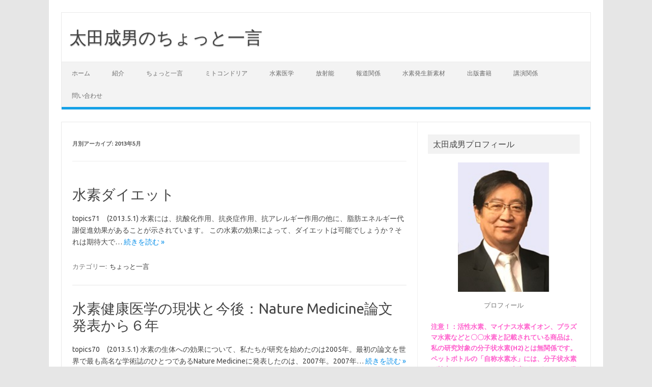

--- FILE ---
content_type: text/html; charset=UTF-8
request_url: https://shigeo-ohta.com/2013/05/
body_size: 11863
content:
<!DOCTYPE html>
<!--[if IE 7]>
<html class="ie ie7" dir="ltr" lang="ja">
<![endif]-->
<!--[if IE 8]>
<html class="ie ie8" dir="ltr" lang="ja">
<![endif]-->
<!--[if !(IE 7) | !(IE 8)  ]><!-->
<html dir="ltr" lang="ja">
<!--<![endif]-->
<head>
<meta charset="UTF-8">
<meta name="viewport" content="width=device-width, initial-scale=1">
<link rel="profile" href="https://gmpg.org/xfn/11">
<link rel="pingback" href="https://shigeo-ohta.com/xmlrpc.php" />
<!--[if lt IE 9]>
<script src="https://shigeo-ohta.com/wp-content/themes/iconic-one/js/html5.js" type="text/javascript"></script>
<![endif]-->
<title>5月, 2013 | 太田成男のちょっと一言 </title>

		<!-- All in One SEO 4.9.2 - aioseo.com -->
	<meta name="robots" content="max-image-preview:large" />
	<meta name="google-site-verification" content="skGnp9Nr27_KHt96DIKX_rjMl3zvq0fIjnC1Ptut05I" />
	<link rel="canonical" href="https://shigeo-ohta.com/2013/05/" />
	<meta name="generator" content="All in One SEO (AIOSEO) 4.9.2" />
		<script type="application/ld+json" class="aioseo-schema">
			{"@context":"https:\/\/schema.org","@graph":[{"@type":"BreadcrumbList","@id":"https:\/\/shigeo-ohta.com\/2013\/05\/#breadcrumblist","itemListElement":[{"@type":"ListItem","@id":"https:\/\/shigeo-ohta.com#listItem","position":1,"name":"\u30db\u30fc\u30e0","item":"https:\/\/shigeo-ohta.com","nextItem":{"@type":"ListItem","@id":"https:\/\/shigeo-ohta.com\/2013\/#listItem","name":2013}},{"@type":"ListItem","@id":"https:\/\/shigeo-ohta.com\/2013\/#listItem","position":2,"name":2013,"item":"https:\/\/shigeo-ohta.com\/2013\/","nextItem":{"@type":"ListItem","@id":"https:\/\/shigeo-ohta.com\/2013\/05\/#listItem","name":"05"},"previousItem":{"@type":"ListItem","@id":"https:\/\/shigeo-ohta.com#listItem","name":"\u30db\u30fc\u30e0"}},{"@type":"ListItem","@id":"https:\/\/shigeo-ohta.com\/2013\/05\/#listItem","position":3,"name":"05","previousItem":{"@type":"ListItem","@id":"https:\/\/shigeo-ohta.com\/2013\/#listItem","name":2013}}]},{"@type":"CollectionPage","@id":"https:\/\/shigeo-ohta.com\/2013\/05\/#collectionpage","url":"https:\/\/shigeo-ohta.com\/2013\/05\/","name":"5\u6708, 2013 | \u592a\u7530\u6210\u7537\u306e\u3061\u3087\u3063\u3068\u4e00\u8a00","inLanguage":"ja","isPartOf":{"@id":"https:\/\/shigeo-ohta.com\/#website"},"breadcrumb":{"@id":"https:\/\/shigeo-ohta.com\/2013\/05\/#breadcrumblist"}},{"@type":"Organization","@id":"https:\/\/shigeo-ohta.com\/#organization","name":"\u592a\u7530\u6210\u7537\u306e\u3061\u3087\u3063\u3068\u4e00\u8a00\u3000","url":"https:\/\/shigeo-ohta.com\/"},{"@type":"WebSite","@id":"https:\/\/shigeo-ohta.com\/#website","url":"https:\/\/shigeo-ohta.com\/","name":"\u592a\u7530\u6210\u7537\u306e\u3061\u3087\u3063\u3068\u4e00\u8a00\u3000","inLanguage":"ja","publisher":{"@id":"https:\/\/shigeo-ohta.com\/#organization"}}]}
		</script>
		<!-- All in One SEO -->

<link rel='dns-prefetch' href='//fonts.googleapis.com' />
<link rel="alternate" type="application/rss+xml" title="太田成男のちょっと一言　 &raquo; フィード" href="https://shigeo-ohta.com/feed/" />
<link rel="alternate" type="application/rss+xml" title="太田成男のちょっと一言　 &raquo; コメントフィード" href="https://shigeo-ohta.com/comments/feed/" />
<style id='wp-img-auto-sizes-contain-inline-css' type='text/css'>
img:is([sizes=auto i],[sizes^="auto," i]){contain-intrinsic-size:3000px 1500px}
/*# sourceURL=wp-img-auto-sizes-contain-inline-css */
</style>
<style id='wp-emoji-styles-inline-css' type='text/css'>

	img.wp-smiley, img.emoji {
		display: inline !important;
		border: none !important;
		box-shadow: none !important;
		height: 1em !important;
		width: 1em !important;
		margin: 0 0.07em !important;
		vertical-align: -0.1em !important;
		background: none !important;
		padding: 0 !important;
	}
/*# sourceURL=wp-emoji-styles-inline-css */
</style>
<style id='wp-block-library-inline-css' type='text/css'>
:root{--wp-block-synced-color:#7a00df;--wp-block-synced-color--rgb:122,0,223;--wp-bound-block-color:var(--wp-block-synced-color);--wp-editor-canvas-background:#ddd;--wp-admin-theme-color:#007cba;--wp-admin-theme-color--rgb:0,124,186;--wp-admin-theme-color-darker-10:#006ba1;--wp-admin-theme-color-darker-10--rgb:0,107,160.5;--wp-admin-theme-color-darker-20:#005a87;--wp-admin-theme-color-darker-20--rgb:0,90,135;--wp-admin-border-width-focus:2px}@media (min-resolution:192dpi){:root{--wp-admin-border-width-focus:1.5px}}.wp-element-button{cursor:pointer}:root .has-very-light-gray-background-color{background-color:#eee}:root .has-very-dark-gray-background-color{background-color:#313131}:root .has-very-light-gray-color{color:#eee}:root .has-very-dark-gray-color{color:#313131}:root .has-vivid-green-cyan-to-vivid-cyan-blue-gradient-background{background:linear-gradient(135deg,#00d084,#0693e3)}:root .has-purple-crush-gradient-background{background:linear-gradient(135deg,#34e2e4,#4721fb 50%,#ab1dfe)}:root .has-hazy-dawn-gradient-background{background:linear-gradient(135deg,#faaca8,#dad0ec)}:root .has-subdued-olive-gradient-background{background:linear-gradient(135deg,#fafae1,#67a671)}:root .has-atomic-cream-gradient-background{background:linear-gradient(135deg,#fdd79a,#004a59)}:root .has-nightshade-gradient-background{background:linear-gradient(135deg,#330968,#31cdcf)}:root .has-midnight-gradient-background{background:linear-gradient(135deg,#020381,#2874fc)}:root{--wp--preset--font-size--normal:16px;--wp--preset--font-size--huge:42px}.has-regular-font-size{font-size:1em}.has-larger-font-size{font-size:2.625em}.has-normal-font-size{font-size:var(--wp--preset--font-size--normal)}.has-huge-font-size{font-size:var(--wp--preset--font-size--huge)}.has-text-align-center{text-align:center}.has-text-align-left{text-align:left}.has-text-align-right{text-align:right}.has-fit-text{white-space:nowrap!important}#end-resizable-editor-section{display:none}.aligncenter{clear:both}.items-justified-left{justify-content:flex-start}.items-justified-center{justify-content:center}.items-justified-right{justify-content:flex-end}.items-justified-space-between{justify-content:space-between}.screen-reader-text{border:0;clip-path:inset(50%);height:1px;margin:-1px;overflow:hidden;padding:0;position:absolute;width:1px;word-wrap:normal!important}.screen-reader-text:focus{background-color:#ddd;clip-path:none;color:#444;display:block;font-size:1em;height:auto;left:5px;line-height:normal;padding:15px 23px 14px;text-decoration:none;top:5px;width:auto;z-index:100000}html :where(.has-border-color){border-style:solid}html :where([style*=border-top-color]){border-top-style:solid}html :where([style*=border-right-color]){border-right-style:solid}html :where([style*=border-bottom-color]){border-bottom-style:solid}html :where([style*=border-left-color]){border-left-style:solid}html :where([style*=border-width]){border-style:solid}html :where([style*=border-top-width]){border-top-style:solid}html :where([style*=border-right-width]){border-right-style:solid}html :where([style*=border-bottom-width]){border-bottom-style:solid}html :where([style*=border-left-width]){border-left-style:solid}html :where(img[class*=wp-image-]){height:auto;max-width:100%}:where(figure){margin:0 0 1em}html :where(.is-position-sticky){--wp-admin--admin-bar--position-offset:var(--wp-admin--admin-bar--height,0px)}@media screen and (max-width:600px){html :where(.is-position-sticky){--wp-admin--admin-bar--position-offset:0px}}

/*# sourceURL=wp-block-library-inline-css */
</style><style id='global-styles-inline-css' type='text/css'>
:root{--wp--preset--aspect-ratio--square: 1;--wp--preset--aspect-ratio--4-3: 4/3;--wp--preset--aspect-ratio--3-4: 3/4;--wp--preset--aspect-ratio--3-2: 3/2;--wp--preset--aspect-ratio--2-3: 2/3;--wp--preset--aspect-ratio--16-9: 16/9;--wp--preset--aspect-ratio--9-16: 9/16;--wp--preset--color--black: #000000;--wp--preset--color--cyan-bluish-gray: #abb8c3;--wp--preset--color--white: #ffffff;--wp--preset--color--pale-pink: #f78da7;--wp--preset--color--vivid-red: #cf2e2e;--wp--preset--color--luminous-vivid-orange: #ff6900;--wp--preset--color--luminous-vivid-amber: #fcb900;--wp--preset--color--light-green-cyan: #7bdcb5;--wp--preset--color--vivid-green-cyan: #00d084;--wp--preset--color--pale-cyan-blue: #8ed1fc;--wp--preset--color--vivid-cyan-blue: #0693e3;--wp--preset--color--vivid-purple: #9b51e0;--wp--preset--gradient--vivid-cyan-blue-to-vivid-purple: linear-gradient(135deg,rgb(6,147,227) 0%,rgb(155,81,224) 100%);--wp--preset--gradient--light-green-cyan-to-vivid-green-cyan: linear-gradient(135deg,rgb(122,220,180) 0%,rgb(0,208,130) 100%);--wp--preset--gradient--luminous-vivid-amber-to-luminous-vivid-orange: linear-gradient(135deg,rgb(252,185,0) 0%,rgb(255,105,0) 100%);--wp--preset--gradient--luminous-vivid-orange-to-vivid-red: linear-gradient(135deg,rgb(255,105,0) 0%,rgb(207,46,46) 100%);--wp--preset--gradient--very-light-gray-to-cyan-bluish-gray: linear-gradient(135deg,rgb(238,238,238) 0%,rgb(169,184,195) 100%);--wp--preset--gradient--cool-to-warm-spectrum: linear-gradient(135deg,rgb(74,234,220) 0%,rgb(151,120,209) 20%,rgb(207,42,186) 40%,rgb(238,44,130) 60%,rgb(251,105,98) 80%,rgb(254,248,76) 100%);--wp--preset--gradient--blush-light-purple: linear-gradient(135deg,rgb(255,206,236) 0%,rgb(152,150,240) 100%);--wp--preset--gradient--blush-bordeaux: linear-gradient(135deg,rgb(254,205,165) 0%,rgb(254,45,45) 50%,rgb(107,0,62) 100%);--wp--preset--gradient--luminous-dusk: linear-gradient(135deg,rgb(255,203,112) 0%,rgb(199,81,192) 50%,rgb(65,88,208) 100%);--wp--preset--gradient--pale-ocean: linear-gradient(135deg,rgb(255,245,203) 0%,rgb(182,227,212) 50%,rgb(51,167,181) 100%);--wp--preset--gradient--electric-grass: linear-gradient(135deg,rgb(202,248,128) 0%,rgb(113,206,126) 100%);--wp--preset--gradient--midnight: linear-gradient(135deg,rgb(2,3,129) 0%,rgb(40,116,252) 100%);--wp--preset--font-size--small: 13px;--wp--preset--font-size--medium: 20px;--wp--preset--font-size--large: 36px;--wp--preset--font-size--x-large: 42px;--wp--preset--spacing--20: 0.44rem;--wp--preset--spacing--30: 0.67rem;--wp--preset--spacing--40: 1rem;--wp--preset--spacing--50: 1.5rem;--wp--preset--spacing--60: 2.25rem;--wp--preset--spacing--70: 3.38rem;--wp--preset--spacing--80: 5.06rem;--wp--preset--shadow--natural: 6px 6px 9px rgba(0, 0, 0, 0.2);--wp--preset--shadow--deep: 12px 12px 50px rgba(0, 0, 0, 0.4);--wp--preset--shadow--sharp: 6px 6px 0px rgba(0, 0, 0, 0.2);--wp--preset--shadow--outlined: 6px 6px 0px -3px rgb(255, 255, 255), 6px 6px rgb(0, 0, 0);--wp--preset--shadow--crisp: 6px 6px 0px rgb(0, 0, 0);}:where(.is-layout-flex){gap: 0.5em;}:where(.is-layout-grid){gap: 0.5em;}body .is-layout-flex{display: flex;}.is-layout-flex{flex-wrap: wrap;align-items: center;}.is-layout-flex > :is(*, div){margin: 0;}body .is-layout-grid{display: grid;}.is-layout-grid > :is(*, div){margin: 0;}:where(.wp-block-columns.is-layout-flex){gap: 2em;}:where(.wp-block-columns.is-layout-grid){gap: 2em;}:where(.wp-block-post-template.is-layout-flex){gap: 1.25em;}:where(.wp-block-post-template.is-layout-grid){gap: 1.25em;}.has-black-color{color: var(--wp--preset--color--black) !important;}.has-cyan-bluish-gray-color{color: var(--wp--preset--color--cyan-bluish-gray) !important;}.has-white-color{color: var(--wp--preset--color--white) !important;}.has-pale-pink-color{color: var(--wp--preset--color--pale-pink) !important;}.has-vivid-red-color{color: var(--wp--preset--color--vivid-red) !important;}.has-luminous-vivid-orange-color{color: var(--wp--preset--color--luminous-vivid-orange) !important;}.has-luminous-vivid-amber-color{color: var(--wp--preset--color--luminous-vivid-amber) !important;}.has-light-green-cyan-color{color: var(--wp--preset--color--light-green-cyan) !important;}.has-vivid-green-cyan-color{color: var(--wp--preset--color--vivid-green-cyan) !important;}.has-pale-cyan-blue-color{color: var(--wp--preset--color--pale-cyan-blue) !important;}.has-vivid-cyan-blue-color{color: var(--wp--preset--color--vivid-cyan-blue) !important;}.has-vivid-purple-color{color: var(--wp--preset--color--vivid-purple) !important;}.has-black-background-color{background-color: var(--wp--preset--color--black) !important;}.has-cyan-bluish-gray-background-color{background-color: var(--wp--preset--color--cyan-bluish-gray) !important;}.has-white-background-color{background-color: var(--wp--preset--color--white) !important;}.has-pale-pink-background-color{background-color: var(--wp--preset--color--pale-pink) !important;}.has-vivid-red-background-color{background-color: var(--wp--preset--color--vivid-red) !important;}.has-luminous-vivid-orange-background-color{background-color: var(--wp--preset--color--luminous-vivid-orange) !important;}.has-luminous-vivid-amber-background-color{background-color: var(--wp--preset--color--luminous-vivid-amber) !important;}.has-light-green-cyan-background-color{background-color: var(--wp--preset--color--light-green-cyan) !important;}.has-vivid-green-cyan-background-color{background-color: var(--wp--preset--color--vivid-green-cyan) !important;}.has-pale-cyan-blue-background-color{background-color: var(--wp--preset--color--pale-cyan-blue) !important;}.has-vivid-cyan-blue-background-color{background-color: var(--wp--preset--color--vivid-cyan-blue) !important;}.has-vivid-purple-background-color{background-color: var(--wp--preset--color--vivid-purple) !important;}.has-black-border-color{border-color: var(--wp--preset--color--black) !important;}.has-cyan-bluish-gray-border-color{border-color: var(--wp--preset--color--cyan-bluish-gray) !important;}.has-white-border-color{border-color: var(--wp--preset--color--white) !important;}.has-pale-pink-border-color{border-color: var(--wp--preset--color--pale-pink) !important;}.has-vivid-red-border-color{border-color: var(--wp--preset--color--vivid-red) !important;}.has-luminous-vivid-orange-border-color{border-color: var(--wp--preset--color--luminous-vivid-orange) !important;}.has-luminous-vivid-amber-border-color{border-color: var(--wp--preset--color--luminous-vivid-amber) !important;}.has-light-green-cyan-border-color{border-color: var(--wp--preset--color--light-green-cyan) !important;}.has-vivid-green-cyan-border-color{border-color: var(--wp--preset--color--vivid-green-cyan) !important;}.has-pale-cyan-blue-border-color{border-color: var(--wp--preset--color--pale-cyan-blue) !important;}.has-vivid-cyan-blue-border-color{border-color: var(--wp--preset--color--vivid-cyan-blue) !important;}.has-vivid-purple-border-color{border-color: var(--wp--preset--color--vivid-purple) !important;}.has-vivid-cyan-blue-to-vivid-purple-gradient-background{background: var(--wp--preset--gradient--vivid-cyan-blue-to-vivid-purple) !important;}.has-light-green-cyan-to-vivid-green-cyan-gradient-background{background: var(--wp--preset--gradient--light-green-cyan-to-vivid-green-cyan) !important;}.has-luminous-vivid-amber-to-luminous-vivid-orange-gradient-background{background: var(--wp--preset--gradient--luminous-vivid-amber-to-luminous-vivid-orange) !important;}.has-luminous-vivid-orange-to-vivid-red-gradient-background{background: var(--wp--preset--gradient--luminous-vivid-orange-to-vivid-red) !important;}.has-very-light-gray-to-cyan-bluish-gray-gradient-background{background: var(--wp--preset--gradient--very-light-gray-to-cyan-bluish-gray) !important;}.has-cool-to-warm-spectrum-gradient-background{background: var(--wp--preset--gradient--cool-to-warm-spectrum) !important;}.has-blush-light-purple-gradient-background{background: var(--wp--preset--gradient--blush-light-purple) !important;}.has-blush-bordeaux-gradient-background{background: var(--wp--preset--gradient--blush-bordeaux) !important;}.has-luminous-dusk-gradient-background{background: var(--wp--preset--gradient--luminous-dusk) !important;}.has-pale-ocean-gradient-background{background: var(--wp--preset--gradient--pale-ocean) !important;}.has-electric-grass-gradient-background{background: var(--wp--preset--gradient--electric-grass) !important;}.has-midnight-gradient-background{background: var(--wp--preset--gradient--midnight) !important;}.has-small-font-size{font-size: var(--wp--preset--font-size--small) !important;}.has-medium-font-size{font-size: var(--wp--preset--font-size--medium) !important;}.has-large-font-size{font-size: var(--wp--preset--font-size--large) !important;}.has-x-large-font-size{font-size: var(--wp--preset--font-size--x-large) !important;}
/*# sourceURL=global-styles-inline-css */
</style>

<style id='classic-theme-styles-inline-css' type='text/css'>
/*! This file is auto-generated */
.wp-block-button__link{color:#fff;background-color:#32373c;border-radius:9999px;box-shadow:none;text-decoration:none;padding:calc(.667em + 2px) calc(1.333em + 2px);font-size:1.125em}.wp-block-file__button{background:#32373c;color:#fff;text-decoration:none}
/*# sourceURL=/wp-includes/css/classic-themes.min.css */
</style>
<link rel='stylesheet' id='contact-form-7-css' href='https://shigeo-ohta.com/wp-content/plugins/contact-form-7/includes/css/styles.css?ver=6.1.4' type='text/css' media='all' />
<link rel='stylesheet' id='themonic-fonts-css' href='https://fonts.googleapis.com/css?family=Ubuntu%3A400%2C700&#038;subset=latin%2Clatin-ext' type='text/css' media='all' />
<link rel='stylesheet' id='themonic-style-css' href='https://shigeo-ohta.com/wp-content/themes/iconic-one/style.css?ver=1.7.8' type='text/css' media='all' />
<link rel='stylesheet' id='custom-style-css' href='https://shigeo-ohta.com/wp-content/themes/iconic-one/custom.css?ver=6.9' type='text/css' media='all' />
<link rel='stylesheet' id='lightboxStyle-css' href='https://shigeo-ohta.com/wp-content/plugins/lightbox-plus/css/green/colorbox.min.css?ver=2.7.2' type='text/css' media='screen' />
<script type="text/javascript" src="https://shigeo-ohta.com/wp-includes/js/jquery/jquery.min.js?ver=3.7.1" id="jquery-core-js"></script>
<script type="text/javascript" src="https://shigeo-ohta.com/wp-includes/js/jquery/jquery-migrate.min.js?ver=3.4.1" id="jquery-migrate-js"></script>
<link rel="https://api.w.org/" href="https://shigeo-ohta.com/wp-json/" /><link rel="EditURI" type="application/rsd+xml" title="RSD" href="https://shigeo-ohta.com/xmlrpc.php?rsd" />
<meta name="generator" content="WordPress 6.9" />
<!-- Google Tag Manager -->
<script>(function(w,d,s,l,i){w[l]=w[l]||[];w[l].push({'gtm.start':
new Date().getTime(),event:'gtm.js'});var f=d.getElementsByTagName(s)[0],
j=d.createElement(s),dl=l!='dataLayer'?'&l='+l:'';j.async=true;j.src=
'https://www.googletagmanager.com/gtm.js?id='+i+dl;f.parentNode.insertBefore(j,f);
})(window,document,'script','dataLayer','GTM-TK5CPRZ');</script>
<!-- End Google Tag Manager -->
		</head>
<body data-rsssl=1 class="archive date wp-theme-iconic-one custom-font-enabled single-author hfeed">
<div id="page" class="site">
	<header id="masthead" class="site-header" role="banner">
					<div class="io-title-description">
			<a href="https://shigeo-ohta.com/" title="太田成男のちょっと一言　" rel="home">太田成男のちょっと一言　</a>
				<br .../> 
						</div>
		
		
		<nav id="site-navigation" class="themonic-nav" role="navigation">
			<a class="assistive-text" href="#main" title="コンテンツへスキップ">コンテンツへスキップ</a>
			<ul id="menu-top" class="nav-menu"><li id="menu-item-1611" class="menu-item menu-item-type-custom menu-item-object-custom menu-item-home menu-item-1611"><a href="https://shigeo-ohta.com/">ホーム</a></li>
<li id="menu-item-2083" class="menu-item menu-item-type-post_type menu-item-object-page menu-item-has-children menu-item-2083"><a href="https://shigeo-ohta.com/profile/">紹介</a>
<ul class="sub-menu">
	<li id="menu-item-1619" class="menu-item menu-item-type-post_type menu-item-object-page menu-item-1619"><a href="https://shigeo-ohta.com/profile/">プロフィール</a></li>
	<li id="menu-item-1618" class="menu-item menu-item-type-post_type menu-item-object-page menu-item-1618"><a href="https://shigeo-ohta.com/topics/">トピック一覧</a></li>
</ul>
</li>
<li id="menu-item-1614" class="menu-item menu-item-type-post_type menu-item-object-page menu-item-1614"><a href="https://shigeo-ohta.com/%e3%81%a1%e3%82%87%e3%81%a3%e3%81%a8%e4%b8%80%e8%a8%80/">ちょっと一言</a></li>
<li id="menu-item-1620" class="menu-item menu-item-type-post_type menu-item-object-page menu-item-has-children menu-item-1620"><a href="https://shigeo-ohta.com/%e3%83%9f%e3%83%88%e3%82%b3%e3%83%b3%e3%83%89%e3%83%aa%e3%82%a2%e3%81%ab%e3%81%a4%e3%81%84%e3%81%a6/">ミトコンドリア</a>
<ul class="sub-menu">
	<li id="menu-item-1640" class="menu-item menu-item-type-post_type menu-item-object-page menu-item-1640"><a href="https://shigeo-ohta.com/%e3%83%9f%e3%83%88%e3%82%b3%e3%83%b3%e3%83%89%e3%83%aa%e3%82%a2%e3%81%ab%e3%81%a4%e3%81%84%e3%81%a6/">ミトコンドリアについて</a></li>
	<li id="menu-item-1621" class="menu-item menu-item-type-post_type menu-item-object-page menu-item-1621"><a href="https://shigeo-ohta.com/%e3%83%9f%e3%83%88%e3%82%b3%e3%83%b3%e3%83%89%e3%83%aa%e3%82%a2/">ミトコンドリア画像</a></li>
</ul>
</li>
<li id="menu-item-1629" class="menu-item menu-item-type-post_type menu-item-object-page menu-item-has-children menu-item-1629"><a href="https://shigeo-ohta.com/%e6%b0%b4%e7%b4%a0%e5%8c%bb%e5%ad%a6%e3%81%ab%e3%81%a4%e3%81%84%e3%81%a6/">水素医学</a>
<ul class="sub-menu">
	<li id="menu-item-1667" class="menu-item menu-item-type-post_type menu-item-object-page menu-item-1667"><a href="https://shigeo-ohta.com/%e6%b0%b4%e7%b4%a0%e5%8c%bb%e5%ad%a6%e3%81%ab%e3%81%a4%e3%81%84%e3%81%a6/">水素医学について</a></li>
	<li id="menu-item-1634" class="menu-item menu-item-type-post_type menu-item-object-page menu-item-1634"><a href="https://shigeo-ohta.com/%e9%96%a2%e9%80%a3%e7%99%ba%e8%a1%a8%e8%ab%96%e6%96%87/">関連発表論文</a></li>
</ul>
</li>
<li id="menu-item-1627" class="menu-item menu-item-type-post_type menu-item-object-page menu-item-has-children menu-item-1627"><a href="https://shigeo-ohta.com/%e6%ad%a3%e3%81%97%e3%81%8f%e7%9f%a5%e3%82%8d%e3%81%86/">放射能</a>
<ul class="sub-menu">
	<li id="menu-item-1639" class="menu-item menu-item-type-post_type menu-item-object-page menu-item-1639"><a href="https://shigeo-ohta.com/%e6%ad%a3%e3%81%97%e3%81%8f%e7%9f%a5%e3%82%8d%e3%81%86/">正しく知ろう</a></li>
	<li id="menu-item-1628" class="menu-item menu-item-type-post_type menu-item-object-page menu-item-1628"><a href="https://shigeo-ohta.com/%e6%b0%b4%e7%b4%a0%e3%81%ab%e3%82%88%e3%82%8b%e9%98%b2%e5%be%a1/">水素による防御</a></li>
</ul>
</li>
<li id="menu-item-1641" class="menu-item menu-item-type-post_type menu-item-object-page menu-item-has-children menu-item-1641"><a href="https://shigeo-ohta.com/%e3%83%86%e3%83%ac%e3%83%93%ef%bd%a5%e3%83%a9%e3%82%b8%e3%82%aa%e5%87%ba%e6%bc%94/">報道関係</a>
<ul class="sub-menu">
	<li id="menu-item-1616" class="menu-item menu-item-type-post_type menu-item-object-page menu-item-1616"><a href="https://shigeo-ohta.com/%e3%83%86%e3%83%ac%e3%83%93%ef%bd%a5%e3%83%a9%e3%82%b8%e3%82%aa%e5%87%ba%e6%bc%94/">テレビ･ラジオ出演</a></li>
	<li id="menu-item-1626" class="menu-item menu-item-type-post_type menu-item-object-page menu-item-1626"><a href="https://shigeo-ohta.com/%e6%96%b0%e8%81%9e%e5%a0%b1%e9%81%93/">新聞報道</a></li>
	<li id="menu-item-1622" class="menu-item menu-item-type-post_type menu-item-object-page menu-item-1622"><a href="https://shigeo-ohta.com/%e4%b8%80%e8%88%ac%e9%9b%91%e8%aa%8c/">一般雑誌</a></li>
</ul>
</li>
<li id="menu-item-1631" class="menu-item menu-item-type-post_type menu-item-object-page menu-item-has-children menu-item-1631"><a href="https://shigeo-ohta.com/%e6%b0%b4%e7%b4%a0%e7%99%ba%e7%94%9f%e6%96%b0%e7%b4%a0%e6%9d%90/">水素発生新素材</a>
<ul class="sub-menu">
	<li id="menu-item-1643" class="menu-item menu-item-type-post_type menu-item-object-page menu-item-1643"><a href="https://shigeo-ohta.com/%e6%b0%b4%e7%b4%a0%e7%99%ba%e7%94%9f%e6%96%b0%e7%b4%a0%e6%9d%90/">水素発生新素材</a></li>
	<li id="menu-item-1630" class="menu-item menu-item-type-post_type menu-item-object-page menu-item-1630"><a href="https://shigeo-ohta.com/%e6%b0%b4%e7%b4%a0%e7%99%ba%e7%94%9f%e5%8c%96%e7%b2%a7%e5%93%81/">水素発生化粧品</a></li>
</ul>
</li>
<li id="menu-item-1623" class="menu-item menu-item-type-post_type menu-item-object-page menu-item-has-children menu-item-1623"><a href="https://shigeo-ohta.com/%e5%87%ba%e7%89%88%e6%9b%b8%e7%b1%8d/">出版書籍</a>
<ul class="sub-menu">
	<li id="menu-item-1642" class="menu-item menu-item-type-post_type menu-item-object-page menu-item-1642"><a href="https://shigeo-ohta.com/%e5%87%ba%e7%89%88%e6%9b%b8%e7%b1%8d/">出版書籍</a></li>
	<li id="menu-item-1633" class="menu-item menu-item-type-post_type menu-item-object-page menu-item-1633"><a href="https://shigeo-ohta.com/%e8%b3%aa%e5%95%8f%e3%81%ae%e5%9b%9e%e7%ad%94/">質問の回答</a></li>
</ul>
</li>
<li id="menu-item-1632" class="menu-item menu-item-type-post_type menu-item-object-page menu-item-1632"><a href="https://shigeo-ohta.com/%e8%ac%9b%e6%bc%94%e9%96%a2%e4%bf%82/">講演関係</a></li>
<li id="menu-item-1625" class="menu-item menu-item-type-post_type menu-item-object-page menu-item-1625"><a href="https://shigeo-ohta.com/contact-form/">問い合わせ</a></li>
</ul>		</nav><!-- #site-navigation -->
		<div class="clear"></div>
	</header><!-- #masthead -->

	<div id="main" class="wrapper">
	<section id="primary" class="site-content">
		<div id="content" role="main">

					<header class="archive-header">
				<h1 class="archive-title">月別アーカイブ: <span>2013年5月</span></h1>
			</header><!-- .archive-header -->

			
	<article id="post-1578" class="post-1578 post type-post status-publish format-standard hentry category-11">
				<header class="entry-header">
						<h2 class="entry-title">
				<a href="https://shigeo-ohta.com/topics71/" title="水素ダイエット へのパーマリンク" rel="bookmark">水素ダイエット</a>
			</h2>
											
		</header><!-- .entry-header -->

									<div class="entry-summary">
				<!-- Ico nic One home page thumbnail with custom excerpt -->
			<div class="excerpt-thumb">
					</div>
			<p>topics71　(2013.5.1) 水素には、抗酸化作用、抗炎症作用、抗アレルギー作用の他に、脂肪エネルギー代謝促進効果があることが示されています。 この水素の効果によって、ダイエットは可能でしょうか？それは期待大で… <span class="read-more"><a href="https://shigeo-ohta.com/topics71/">続きを読む &raquo;</a></span></p>
		</div><!-- .entry-summary -->
			
				
	<footer class="entry-meta">
					<span>カテゴリー: <a href="https://shigeo-ohta.com/category/%e3%81%a1%e3%82%87%e3%81%a3%e3%81%a8%e4%b8%80%e8%a8%80/" rel="category tag">ちょっと一言</a></span>
								<span></span>
			
           						</footer><!-- .entry-meta -->
	</article><!-- #post -->

	<article id="post-1576" class="post-1576 post type-post status-publish format-standard hentry category-10">
				<header class="entry-header">
						<h2 class="entry-title">
				<a href="https://shigeo-ohta.com/topics70-2/" title="水素健康医学の現状と今後：Nature Medicine論文発表から６年 へのパーマリンク" rel="bookmark">水素健康医学の現状と今後：Nature Medicine論文発表から６年</a>
			</h2>
											
		</header><!-- .entry-header -->

									<div class="entry-summary">
				<!-- Ico nic One home page thumbnail with custom excerpt -->
			<div class="excerpt-thumb">
					</div>
			<p>topics70　(2013.5.1) 水素の生体への効果について、私たちが研究を始めたのは2005年。最初の論文を世界で最も高名な学術誌のひとつであるNature Medicineに発表したのは、2007年。2007年… <span class="read-more"><a href="https://shigeo-ohta.com/topics70-2/">続きを読む &raquo;</a></span></p>
		</div><!-- .entry-summary -->
			
				
	<footer class="entry-meta">
					<span>カテゴリー: <a href="https://shigeo-ohta.com/category/%e6%b0%b4%e7%b4%a0%e5%8c%bb%e5%ad%a6/%e6%b0%b4%e7%b4%a0%e5%8c%bb%e5%ad%a6%e3%81%ab%e3%81%a4%e3%81%84%e3%81%a6/" rel="category tag">水素医学について</a></span>
								<span></span>
			
           						</footer><!-- .entry-meta -->
	</article><!-- #post -->

	<article id="post-1557" class="post-1557 post type-post status-publish format-standard hentry category-10">
				<header class="entry-header">
						<h2 class="entry-title">
				<a href="https://shigeo-ohta.com/topics69/" title="水素の測定結果は正しく解釈しないと弊害が大きくなる。 へのパーマリンク" rel="bookmark">水素の測定結果は正しく解釈しないと弊害が大きくなる。</a>
			</h2>
											
		</header><!-- .entry-header -->

									<div class="entry-summary">
				<!-- Ico nic One home page thumbnail with custom excerpt -->
			<div class="excerpt-thumb">
					</div>
			<p>topics69(2013.5.1) 水素は肉眼で見ることはできませんし匂いもありません。そこで、正しく測定し、正しく解釈することが必要です。正しく測定しても正しく解釈しないと意味がありません。 しかし、水素関連商品につ… <span class="read-more"><a href="https://shigeo-ohta.com/topics69/">続きを読む &raquo;</a></span></p>
		</div><!-- .entry-summary -->
			
				
	<footer class="entry-meta">
					<span>カテゴリー: <a href="https://shigeo-ohta.com/category/%e6%b0%b4%e7%b4%a0%e5%8c%bb%e5%ad%a6/%e6%b0%b4%e7%b4%a0%e5%8c%bb%e5%ad%a6%e3%81%ab%e3%81%a4%e3%81%84%e3%81%a6/" rel="category tag">水素医学について</a></span>
								<span></span>
			
           						</footer><!-- .entry-meta -->
	</article><!-- #post -->

		
		</div><!-- #content -->
	</section><!-- #primary -->


			<div id="secondary" class="widget-area" role="complementary">
			<aside id="text-3" class="widget widget_text"><p class="widget-title">太田成男プロフィール</p>			<div class="textwidget"><div align="center"><div align="center"><img  src=" https://shigeo-ohta.com/wp-content/uploads/2020/05/photo20200526.jpg" alt="photo20200526" width="180" /></div>
<a href="https://shigeo-ohta.com/profile/">プロフィール</a><br /><br />
<strong><span style="color:#ff63ce;">注意！：活性水素、マイナス水素イオン、プラズマ水素などと〇〇水素と記載されている商品は、私の研究対象の分子状水素(H2)とは無関係です。ペットボトルの「自称水素水」には、分子状水素が検出されません。また、水素ガスがほとんど発生しない「自称水素ガス発生装置」もあります。 消費者は、インチキ商品に注意しましょう。</span></strong></div>
		</aside><aside id="search-2" class="widget widget_search"><form role="search" method="get" id="searchform" class="searchform" action="https://shigeo-ohta.com/">
				<div>
					<label class="screen-reader-text" for="s">検索:</label>
					<input type="text" value="" name="s" id="s" />
					<input type="submit" id="searchsubmit" value="検索" />
				</div>
			</form></aside><aside id="categories-2" class="widget widget_categories"><p class="widget-title">カテゴリー</p>
			<ul>
					<li class="cat-item cat-item-11"><a href="https://shigeo-ohta.com/category/%e3%81%a1%e3%82%87%e3%81%a3%e3%81%a8%e4%b8%80%e8%a8%80/">ちょっと一言</a>
</li>
	<li class="cat-item cat-item-2"><a href="https://shigeo-ohta.com/category/%e5%a0%b1%e9%81%93%e9%96%a2%e4%bf%82/media/">テレビ・ラジオ</a>
</li>
	<li class="cat-item cat-item-3"><a href="https://shigeo-ohta.com/category/topic/">トピック</a>
</li>
	<li class="cat-item cat-item-4"><a href="https://shigeo-ohta.com/category/mi-info/">ミトコンドリアについて</a>
</li>
	<li class="cat-item cat-item-12"><a href="https://shigeo-ohta.com/category/%e5%87%ba%e7%89%88%e6%9b%b8%e7%b1%8d/">出版書籍</a>
</li>
	<li class="cat-item cat-item-1"><a href="https://shigeo-ohta.com/category/%e6%9c%aa%e5%88%86%e9%a1%9e/">未分類</a>
</li>
	<li class="cat-item cat-item-22"><a href="https://shigeo-ohta.com/category/%e6%94%be%e5%b0%84%e8%83%bd/%e6%ad%a3%e3%81%97%e3%81%8f%e7%9f%a5%e3%82%8d%e3%81%86/">正しく知ろう</a>
</li>
	<li class="cat-item cat-item-14"><a href="https://shigeo-ohta.com/category/%e6%94%be%e5%b0%84%e8%83%bd/%e6%b0%b4%e7%b4%a0%e3%81%ab%e3%82%88%e3%82%8b%e9%98%b2%e5%be%a1/">水素による防御</a>
</li>
	<li class="cat-item cat-item-10"><a href="https://shigeo-ohta.com/category/%e6%b0%b4%e7%b4%a0%e5%8c%bb%e5%ad%a6/%e6%b0%b4%e7%b4%a0%e5%8c%bb%e5%ad%a6%e3%81%ab%e3%81%a4%e3%81%84%e3%81%a6/">水素医学について</a>
</li>
	<li class="cat-item cat-item-13"><a href="https://shigeo-ohta.com/category/%e6%b0%b4%e7%b4%a0%e7%99%ba%e7%94%9f%e6%96%b0%e7%b4%a0%e6%9d%90/%e6%b0%b4%e7%b4%a0%e7%99%ba%e7%94%9f%e5%8c%96%e7%b2%a7%e5%93%81/">水素発生化粧品</a>
</li>
	<li class="cat-item cat-item-15"><a href="https://shigeo-ohta.com/category/%e6%b0%b4%e7%b4%a0%e7%99%ba%e7%94%9f%e6%96%b0%e7%b4%a0%e6%9d%90/">水素発生新素材</a>
</li>
	<li class="cat-item cat-item-20"><a href="https://shigeo-ohta.com/category/%e5%87%ba%e7%89%88%e6%9b%b8%e7%b1%8d/%e8%b3%aa%e5%95%8f%e3%81%ae%e5%9b%9e%e7%ad%94/">質問の回答</a>
</li>
			</ul>

			</aside>
		<aside id="recent-posts-2" class="widget widget_recent_entries">
		<p class="widget-title">最近の投稿</p>
		<ul>
											<li>
					<a href="https://shigeo-ohta.com/topics189/">水素が体内に取り込まれる「拡散」について</a>
									</li>
											<li>
					<a href="https://shigeo-ohta.com/%e6%b0%b4%e7%b4%a0h2%e3%81%ae%e6%8b%a1%e6%95%a3%e3%81%ab%e3%81%a4%e3%81%84%e3%81%a6/">水素(H2)の拡散について</a>
									</li>
											<li>
					<a href="https://shigeo-ohta.com/topics187/">水素の標的の発見でわかった画期的な役割</a>
									</li>
											<li>
					<a href="https://shigeo-ohta.com/topics186/">水素医学の国際学会の開催近づく</a>
									</li>
											<li>
					<a href="https://shigeo-ohta.com/topics185/">新型コロナウイルス感染後の身体機能改善へ水素ガスが有効との臨床試験の論文発表</a>
									</li>
					</ul>

		</aside><aside id="archives-2" class="widget widget_archive"><p class="widget-title">アーカイブ</p>
			<ul>
					<li><a href='https://shigeo-ohta.com/2022/10/'>2022年10月</a></li>
	<li><a href='https://shigeo-ohta.com/2022/09/'>2022年9月</a></li>
	<li><a href='https://shigeo-ohta.com/2020/08/'>2020年8月</a></li>
	<li><a href='https://shigeo-ohta.com/2020/07/'>2020年7月</a></li>
	<li><a href='https://shigeo-ohta.com/2020/06/'>2020年6月</a></li>
	<li><a href='https://shigeo-ohta.com/2020/05/'>2020年5月</a></li>
	<li><a href='https://shigeo-ohta.com/2019/07/'>2019年7月</a></li>
	<li><a href='https://shigeo-ohta.com/2019/02/'>2019年2月</a></li>
	<li><a href='https://shigeo-ohta.com/2017/08/'>2017年8月</a></li>
	<li><a href='https://shigeo-ohta.com/2017/07/'>2017年7月</a></li>
	<li><a href='https://shigeo-ohta.com/2017/04/'>2017年4月</a></li>
	<li><a href='https://shigeo-ohta.com/2017/02/'>2017年2月</a></li>
	<li><a href='https://shigeo-ohta.com/2016/12/'>2016年12月</a></li>
	<li><a href='https://shigeo-ohta.com/2016/11/'>2016年11月</a></li>
	<li><a href='https://shigeo-ohta.com/2016/10/'>2016年10月</a></li>
	<li><a href='https://shigeo-ohta.com/2016/09/'>2016年9月</a></li>
	<li><a href='https://shigeo-ohta.com/2016/08/'>2016年8月</a></li>
	<li><a href='https://shigeo-ohta.com/2016/07/'>2016年7月</a></li>
	<li><a href='https://shigeo-ohta.com/2016/06/'>2016年6月</a></li>
	<li><a href='https://shigeo-ohta.com/2016/05/'>2016年5月</a></li>
	<li><a href='https://shigeo-ohta.com/2016/04/'>2016年4月</a></li>
	<li><a href='https://shigeo-ohta.com/2016/03/'>2016年3月</a></li>
	<li><a href='https://shigeo-ohta.com/2016/02/'>2016年2月</a></li>
	<li><a href='https://shigeo-ohta.com/2016/01/'>2016年1月</a></li>
	<li><a href='https://shigeo-ohta.com/2015/12/'>2015年12月</a></li>
	<li><a href='https://shigeo-ohta.com/2015/11/'>2015年11月</a></li>
	<li><a href='https://shigeo-ohta.com/2015/10/'>2015年10月</a></li>
	<li><a href='https://shigeo-ohta.com/2015/08/'>2015年8月</a></li>
	<li><a href='https://shigeo-ohta.com/2015/06/'>2015年6月</a></li>
	<li><a href='https://shigeo-ohta.com/2015/05/'>2015年5月</a></li>
	<li><a href='https://shigeo-ohta.com/2015/04/'>2015年4月</a></li>
	<li><a href='https://shigeo-ohta.com/2015/01/'>2015年1月</a></li>
	<li><a href='https://shigeo-ohta.com/2014/12/'>2014年12月</a></li>
	<li><a href='https://shigeo-ohta.com/2014/11/'>2014年11月</a></li>
	<li><a href='https://shigeo-ohta.com/2013/11/'>2013年11月</a></li>
	<li><a href='https://shigeo-ohta.com/2013/05/' aria-current="page">2013年5月</a></li>
	<li><a href='https://shigeo-ohta.com/2013/04/'>2013年4月</a></li>
	<li><a href='https://shigeo-ohta.com/2013/02/'>2013年2月</a></li>
	<li><a href='https://shigeo-ohta.com/2013/01/'>2013年1月</a></li>
	<li><a href='https://shigeo-ohta.com/2012/11/'>2012年11月</a></li>
	<li><a href='https://shigeo-ohta.com/2012/10/'>2012年10月</a></li>
	<li><a href='https://shigeo-ohta.com/2012/09/'>2012年9月</a></li>
	<li><a href='https://shigeo-ohta.com/2012/06/'>2012年6月</a></li>
	<li><a href='https://shigeo-ohta.com/2012/05/'>2012年5月</a></li>
	<li><a href='https://shigeo-ohta.com/2012/03/'>2012年3月</a></li>
	<li><a href='https://shigeo-ohta.com/2012/02/'>2012年2月</a></li>
	<li><a href='https://shigeo-ohta.com/2012/01/'>2012年1月</a></li>
	<li><a href='https://shigeo-ohta.com/2011/12/'>2011年12月</a></li>
	<li><a href='https://shigeo-ohta.com/2011/11/'>2011年11月</a></li>
			</ul>

			</aside>		</div><!-- #secondary -->
		</div><!-- #main .wrapper -->
	<footer id="colophon" role="contentinfo">
		<div class="site-info">
		<div class="footercopy">Copyright 2014 Ohta Shigeo</div>
		<div class="footercredit">当サイトは太田成男の個人的なものであり、研究や出版、時事についてのＨＰです</div>
		<div class="clear"></div>
		</div><!-- .site-info -->
		</footer><!-- #colophon -->
		<div class="site-wordpress">
				<a href="http://themonic.com/iconic-one/">Iconic One</a> Theme | Powered by <a href="http://wordpress.org">Wordpress</a>
				</div><!-- .site-info -->
				<div class="clear"></div>
</div><!-- #page -->

<script type="speculationrules">
{"prefetch":[{"source":"document","where":{"and":[{"href_matches":"/*"},{"not":{"href_matches":["/wp-*.php","/wp-admin/*","/wp-content/uploads/*","/wp-content/*","/wp-content/plugins/*","/wp-content/themes/iconic-one/*","/*\\?(.+)"]}},{"not":{"selector_matches":"a[rel~=\"nofollow\"]"}},{"not":{"selector_matches":".no-prefetch, .no-prefetch a"}}]},"eagerness":"conservative"}]}
</script>
<!-- Google Tag Manager (noscript) -->
<noscript><iframe src="https://www.googletagmanager.com/ns.html?id=GTM-TK5CPRZ"
height="0" width="0" style="display:none;visibility:hidden"></iframe></noscript>
<!-- End Google Tag Manager (noscript) -->
		<!-- Lightbox Plus Colorbox v2.7.2/1.5.9 - 2013.01.24 - Message: 1-->
<script type="text/javascript">
jQuery(document).ready(function($){
  $("a[rel*=lightbox]").colorbox({initialWidth:"30%",initialHeight:"30%",maxWidth:"90%",maxHeight:"90%",opacity:0.8});
  $(".lbp_secondary").colorbox({speed:300,innerWidth:"50%",innerHeight:"50%",initialWidth:"30%",initialHeight:"40%",maxWidth:"90%",maxHeight:"90%",opacity:0.8,iframe:true});
});
</script>
<script type="module"  src="https://shigeo-ohta.com/wp-content/plugins/all-in-one-seo-pack/dist/Lite/assets/table-of-contents.95d0dfce.js?ver=4.9.2" id="aioseo/js/src/vue/standalone/blocks/table-of-contents/frontend.js-js"></script>
<script type="text/javascript" src="https://shigeo-ohta.com/wp-includes/js/dist/hooks.min.js?ver=dd5603f07f9220ed27f1" id="wp-hooks-js"></script>
<script type="text/javascript" src="https://shigeo-ohta.com/wp-includes/js/dist/i18n.min.js?ver=c26c3dc7bed366793375" id="wp-i18n-js"></script>
<script type="text/javascript" id="wp-i18n-js-after">
/* <![CDATA[ */
wp.i18n.setLocaleData( { 'text direction\u0004ltr': [ 'ltr' ] } );
//# sourceURL=wp-i18n-js-after
/* ]]> */
</script>
<script type="text/javascript" src="https://shigeo-ohta.com/wp-content/plugins/contact-form-7/includes/swv/js/index.js?ver=6.1.4" id="swv-js"></script>
<script type="text/javascript" id="contact-form-7-js-translations">
/* <![CDATA[ */
( function( domain, translations ) {
	var localeData = translations.locale_data[ domain ] || translations.locale_data.messages;
	localeData[""].domain = domain;
	wp.i18n.setLocaleData( localeData, domain );
} )( "contact-form-7", {"translation-revision-date":"2025-11-30 08:12:23+0000","generator":"GlotPress\/4.0.3","domain":"messages","locale_data":{"messages":{"":{"domain":"messages","plural-forms":"nplurals=1; plural=0;","lang":"ja_JP"},"This contact form is placed in the wrong place.":["\u3053\u306e\u30b3\u30f3\u30bf\u30af\u30c8\u30d5\u30a9\u30fc\u30e0\u306f\u9593\u9055\u3063\u305f\u4f4d\u7f6e\u306b\u7f6e\u304b\u308c\u3066\u3044\u307e\u3059\u3002"],"Error:":["\u30a8\u30e9\u30fc:"]}},"comment":{"reference":"includes\/js\/index.js"}} );
//# sourceURL=contact-form-7-js-translations
/* ]]> */
</script>
<script type="text/javascript" id="contact-form-7-js-before">
/* <![CDATA[ */
var wpcf7 = {
    "api": {
        "root": "https:\/\/shigeo-ohta.com\/wp-json\/",
        "namespace": "contact-form-7\/v1"
    }
};
//# sourceURL=contact-form-7-js-before
/* ]]> */
</script>
<script type="text/javascript" src="https://shigeo-ohta.com/wp-content/plugins/contact-form-7/includes/js/index.js?ver=6.1.4" id="contact-form-7-js"></script>
<script type="text/javascript" src="https://shigeo-ohta.com/wp-content/themes/iconic-one/js/selectnav.js?ver=1.0" id="themonic-mobile-navigation-js"></script>
<script type="text/javascript" src="https://shigeo-ohta.com/wp-content/plugins/lightbox-plus/js/jquery.colorbox.1.5.9-min.js?ver=1.5.9" id="jquery-colorbox-js"></script>
<script id="wp-emoji-settings" type="application/json">
{"baseUrl":"https://s.w.org/images/core/emoji/17.0.2/72x72/","ext":".png","svgUrl":"https://s.w.org/images/core/emoji/17.0.2/svg/","svgExt":".svg","source":{"concatemoji":"https://shigeo-ohta.com/wp-includes/js/wp-emoji-release.min.js?ver=6.9"}}
</script>
<script type="module">
/* <![CDATA[ */
/*! This file is auto-generated */
const a=JSON.parse(document.getElementById("wp-emoji-settings").textContent),o=(window._wpemojiSettings=a,"wpEmojiSettingsSupports"),s=["flag","emoji"];function i(e){try{var t={supportTests:e,timestamp:(new Date).valueOf()};sessionStorage.setItem(o,JSON.stringify(t))}catch(e){}}function c(e,t,n){e.clearRect(0,0,e.canvas.width,e.canvas.height),e.fillText(t,0,0);t=new Uint32Array(e.getImageData(0,0,e.canvas.width,e.canvas.height).data);e.clearRect(0,0,e.canvas.width,e.canvas.height),e.fillText(n,0,0);const a=new Uint32Array(e.getImageData(0,0,e.canvas.width,e.canvas.height).data);return t.every((e,t)=>e===a[t])}function p(e,t){e.clearRect(0,0,e.canvas.width,e.canvas.height),e.fillText(t,0,0);var n=e.getImageData(16,16,1,1);for(let e=0;e<n.data.length;e++)if(0!==n.data[e])return!1;return!0}function u(e,t,n,a){switch(t){case"flag":return n(e,"\ud83c\udff3\ufe0f\u200d\u26a7\ufe0f","\ud83c\udff3\ufe0f\u200b\u26a7\ufe0f")?!1:!n(e,"\ud83c\udde8\ud83c\uddf6","\ud83c\udde8\u200b\ud83c\uddf6")&&!n(e,"\ud83c\udff4\udb40\udc67\udb40\udc62\udb40\udc65\udb40\udc6e\udb40\udc67\udb40\udc7f","\ud83c\udff4\u200b\udb40\udc67\u200b\udb40\udc62\u200b\udb40\udc65\u200b\udb40\udc6e\u200b\udb40\udc67\u200b\udb40\udc7f");case"emoji":return!a(e,"\ud83e\u1fac8")}return!1}function f(e,t,n,a){let r;const o=(r="undefined"!=typeof WorkerGlobalScope&&self instanceof WorkerGlobalScope?new OffscreenCanvas(300,150):document.createElement("canvas")).getContext("2d",{willReadFrequently:!0}),s=(o.textBaseline="top",o.font="600 32px Arial",{});return e.forEach(e=>{s[e]=t(o,e,n,a)}),s}function r(e){var t=document.createElement("script");t.src=e,t.defer=!0,document.head.appendChild(t)}a.supports={everything:!0,everythingExceptFlag:!0},new Promise(t=>{let n=function(){try{var e=JSON.parse(sessionStorage.getItem(o));if("object"==typeof e&&"number"==typeof e.timestamp&&(new Date).valueOf()<e.timestamp+604800&&"object"==typeof e.supportTests)return e.supportTests}catch(e){}return null}();if(!n){if("undefined"!=typeof Worker&&"undefined"!=typeof OffscreenCanvas&&"undefined"!=typeof URL&&URL.createObjectURL&&"undefined"!=typeof Blob)try{var e="postMessage("+f.toString()+"("+[JSON.stringify(s),u.toString(),c.toString(),p.toString()].join(",")+"));",a=new Blob([e],{type:"text/javascript"});const r=new Worker(URL.createObjectURL(a),{name:"wpTestEmojiSupports"});return void(r.onmessage=e=>{i(n=e.data),r.terminate(),t(n)})}catch(e){}i(n=f(s,u,c,p))}t(n)}).then(e=>{for(const n in e)a.supports[n]=e[n],a.supports.everything=a.supports.everything&&a.supports[n],"flag"!==n&&(a.supports.everythingExceptFlag=a.supports.everythingExceptFlag&&a.supports[n]);var t;a.supports.everythingExceptFlag=a.supports.everythingExceptFlag&&!a.supports.flag,a.supports.everything||((t=a.source||{}).concatemoji?r(t.concatemoji):t.wpemoji&&t.twemoji&&(r(t.twemoji),r(t.wpemoji)))});
//# sourceURL=https://shigeo-ohta.com/wp-includes/js/wp-emoji-loader.min.js
/* ]]> */
</script>
</body>
</html>